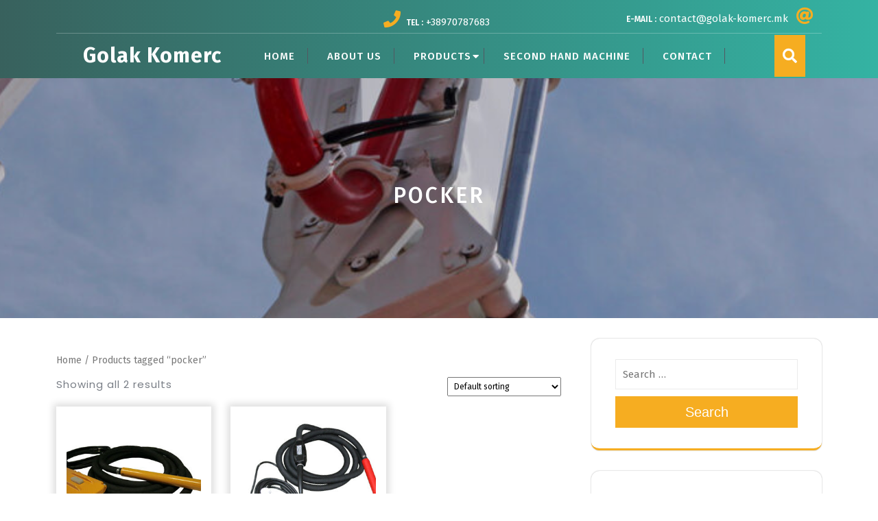

--- FILE ---
content_type: text/css
request_url: https://golak-komerc.mk/wp-content/themes/property-builder/style.css?ver=6.8.3
body_size: 11878
content:
/*
Theme Name: Property Builder
Template: construction-hub
Text Domain: property-builder
Author: ThemesPride
Author URI: https://www.themespride.com/
Theme URI: https://www.themespride.com/products/free-property-builder-wordpress-theme
License: GNU General Public License v3 or later
License URI: http://www.gnu.org/licenses/gpl-3.0.html
Description: Property builder is an awesome choice to create modern and professional website. It is ideal for construction business, builders, industrial services, contractors, architectural firms, plumbing and proofing services, renovation and repairing services, real estate agents, property owners, oil & gas business, interior design, rent building, petroleum, ship business, manufacturing plants, Structural Engineering, Civil Construction, Building Design, Project Management, Architectural Engineering, Infrastructure Development, Construction Technology, Site Planning, Sustainable Building, Contract Management road building and related websites. It is a feature-rich theme implemented on bootstrap framework. It is SEO-friendly theme that will help your website get indexed soon on major search engines like Google. You can add shortcodes to it to improve the functionality of your website. It has faster page load times as it is optimized for speed. It is written with secure and clean codes. With the social media option you can link all your social media pages to give credibility to your work. It is translation-ready and supports RTL layout. It offers many customization and personalization options. It is mobile-friendly theme that fits absolutely well with any device screen size, be it desktop, mobile or tabs. With the testimonial section your customers and visitors can comment and send queries to you. Choose this elegant, sophisticated, luxurious and retina-ready theme and start creating your website today.
Tags: wide-blocks, block-styles, one-column, two-columns, right-sidebar, left-sidebar, three-columns, four-columns, grid-layout, custom-colors, custom-header, custom-background, custom-menu, custom-logo, editor-style, featured-images, footer-widgets, featured-image-header, full-width-template, translation-ready, rtl-language-support, sticky-post, theme-options, post-formats, threaded-comments, flexible-header, blog, e-commerce, photography
Version: 1.4
Tested up to: 6.8
Requires PHP: 5.6
Requires at least: 5.0
*/
:root {
    --color-primary1:#f6ad21;
    --font-awesome:'FontAwesome';
}
#theme-sidebar ul li a::before, .content-area .box-info a:hover{
  color: var(--color-primary1);
}
.page-box .readmore-btn a{
  background-color: var(--color-primary1);
  color: #fff;
}
#footer li a:hover,a.added_to_cart.wc-forward,.box-info i,a,.box-content a, #theme-sidebar .textwidget a, #footer .textwidget a, .comment-body a, .entry-content a, .entry-summary a,.headerbox i,#theme-sidebar h3,#theme-sidebar a:hover,.main-navigation a:hover,.main-navigation .current_page_item > a, .main-navigation .current-menu-item > a, .main-navigation .current_page_ancestor > a{
    color: var(--color-primary1);
}
.woocommerce ul.products li.product .onsale, .woocommerce span.onsale, .wc-block-checkout__actions_row .wc-block-components-checkout-place-order-button,.wc-block-cart__submit-container a,.search-box i,#theme-sidebar button[type="submit"], .error-404 [type="submit"], #footer button[type="submit"],span.meta-nav,.main-navigation ul ul a:hover,#comments input[type="submit"],.woocommerce #respond input#submit, .woocommerce a.button, .woocommerce button.button, .woocommerce input.button, .woocommerce #respond input#submit.alt, .woocommerce a.button.alt, .woocommerce button.button.alt, .woocommerce input.button.alt,.page-numbers,.prev.page-numbers, .next.page-numbers,.toggle-nav button,.more-btn a,#our_project i,#slider .carousel-control-prev-icon, #slider .carousel-control-next-icon,.error-404 [type="submit"],button[type="submit"]{
    background: var(--color-primary1);
}
.readmore-btn a,.search_inner form.search-form,#footer .tagcloud a:hover,#footer .tagcloud a:hover, #footer p.wp-block-tag-cloud a:hover{
    border-color: var(--color-primary1);
    color: var(--color-primary1);
}
#theme-sidebar .wp-block-search .wp-block-search__label,#theme-sidebar h3, #theme-sidebar h1.wp-block-heading, #theme-sidebar h2.wp-block-heading, #theme-sidebar h3.wp-block-heading,#theme-sidebar h4.wp-block-heading, #theme-sidebar h5.wp-block-heading, #theme-sidebar h6.wp-block-heading{
    color: var(--color-primary1);
}
#theme-sidebar .wp-block-search .wp-block-search__label:before,#theme-sidebar h3:before, #theme-sidebar h1.wp-block-heading:before, #theme-sidebar h2.wp-block-heading:before, #theme-sidebar h3.wp-block-heading:before,#theme-sidebar h4.wp-block-heading:before, #theme-sidebar h5.wp-block-heading:before, #theme-sidebar h6.wp-block-heading:before {
  background-color: var(--color-primary1);
}
.simplep{
  color: #fff;
  font-size: 12px;
}
.page-box,#theme-sidebar section{
  border-left-color: var(--color-primary1);
  border-bottom-color: var(--color-primary1);
}
.wc-block-cart__submit-container a:hover, .woocommerce #respond input#submit:hover, .woocommerce a.button:hover, .woocommerce button.button:hover, .woocommerce input.button:hover, .woocommerce #respond input#submit.alt:hover, .woocommerce a.button.alt:hover, .woocommerce button.button.alt:hover, .woocommerce input.button.alt:hover, .search-outer .inner_searchbox button[type="submit"]:hover, .page-box .readmore-btn a:hover, #theme-sidebar button[type="submit"]:hover,.wc-block-cart__submit-container a:hover, #comments input[type="submit"]:hover, span.meta-nav:hover, .search-box i:hover{
    background-image: linear-gradient(to right, #38615d , #34b3a3);
    color: #fff;
}
.post_tag a:hover,#theme-sidebar .widget_tag_cloud a:hover{
  color: var(--color-primary1) ;
  border-color: var(--color-primary1);
}
.readmore-btn a:hover{
    color: #252c3a;
    border-color: #252c3a;
}
.more-btn a:hover{
    color: #fff;
    background-color: #000;
}
.more-btn a{
  border:none;
  text-transform: uppercase;
}
a:hover{
    color: #252c3a;
}
#slider .inner_carousel h1 a{
  font-size: 55px;
}
#slider .carousel-control-prev, #slider .carousel-control-next{
  top: 70%;
}
#slider .carousel-control-next{
  left: 3%;
  right: auto;
}
#slider .inner_carousel p.slider-top-text{
  font-size: 20px;
  font-family: 'Fira Sans', sans-serif;
  text-transform: uppercase;
  font-weight: 500;
}
.woocommerce-shop #tp_content {
    padding: 3% 0;
}
.woocommerce-shop .header-main, .woocommerce-page .header-main, .blog .header-main{
  background-image: linear-gradient(to right, #38615d, #34b3a3) !important;
}
.blog .header-img, .woocommerce-page .header-img {
    display: none;
}
/* Logo  */
.logo h1, .logo p.site-title{
  font-family: 'Fira Sans', sans-serif;
}
.logo {
    position: static;
    text-align: left;
    width: auto;
    height: auto;
    background: transparent;
    border-radius: 0;
    margin: 0;
    padding: 10px 0;
}

/* Header  */
.main-navigation li.page_item_has_children:after,
.main-navigation li.menu-item-has-children:after{
  color: #fff;
}
.headerbox,.menubar {
    padding: 0;
    background: transparent;
}
.header-main,.site-info {
    background-image: linear-gradient(to right, #38615d , #34b3a3);
}
.single-post .header-main , .page-template-default .header-main{
  background-image: linear-gradient(to right, #38615d , #34b3a3) !important;
}
.woocommerce-cart .header-main,.page-template-front-page .header-main{
  background-image: linear-gradient(to right, #38615d , #34b3a3) !important;
}
.headerbox i {
    font-size: 25px;
    padding: 0;
}
span.infotext {
    font-size: 12px;
    color: #fff;
    text-transform: uppercase;
    font-weight: 600;
}
span.simplep a,.main-navigation a {
    color: #fff;
    font-size: 15px;
}
span.simplep a:hover, .logo h1 a:hover, .logo p a:hover, #slider .inner_carousel h1 a:hover{
  color: var(--color-primary1);
}
.search-box {
    text-align: right;
}
.search-bar i {
    padding: 20px 12px;
    color: #fff;
    background-color: var(--color-primary1);
}
.inner_searchbox button[type="submit"]{
  background-color: var(--color-primary1);
}
button.search_btn{
  padding: 0;
  border:none;
}
.contact-section {
    border-bottom: 1px solid rgb(255 255 255 / 25%);
}
.search_inner {
    max-width: 100%;
}
/*block widget*/
#footer .wp-calendar-table th, #secondary .wp-calendar-table th{
  background-color: var(--color-primary1);
  color: #fff;
  border-color: var(--color-primary1);
}
.inner_searchbox input.search-field{
  font-size: 17px;
}
.search-outer .inner_searchbox button[type="submit"]{
  background-color: var(--color-primary1);
}
/* Slider  */

#slider .carousel-caption {
    top: 50%;
}

#slider .inner_carousel h1 a {
    margin-bottom: 15px;
}
#slider .carousel-control-prev-icon, #slider .carousel-control-next-icon {
    border: none;
    padding: 10px 15px;
    border-radius: 3px;
}
#slider .carousel-control-prev-icon:hover, #slider .carousel-control-next-icon:hover{
    background: #252c3a;
}

/* Projects  */

#our_project button.owl-prev, #our_project button.owl-next {
    top: 50%;
    position: absolute;
    transform: translateY(-50%);
}
#our_project button.owl-next {
    right: -55px;
}
#our_project button.owl-prev {
    left: -55px;
}
#our_project .owl-nav{
  display: block !important;
}
.center1 {
    border-left-color: var(--color-primary1);
    border-top-color: var(--color-primary1);
}
.center1 .ring::before {
    background: #fdb719;
}
.center2 .ring::before {
    background: #151515;
}
#our_project .project-img img{
  height: 300px;
  position: relative;
}
.project_text{
  position: absolute;
  left: 0;
  right: 0;
  top: auto;
  bottom: 0;
  text-align: left;
}
.bypostauthor > .comment-body > .comment-meta > .comment-author .avatar {
  border: 1px solid #333;
  padding: 2px;
}
.aligncenter,
div.aligncenter {
  display: block;
  margin: 5px auto 5px auto;
}
.screen-reader-text {
  border: 0;
  clip: rect(1px, 1px, 1px, 1px);
  clip-path: inset(50%);
  height: 1px;
  margin: -1px;
  overflow: hidden;
  padding: 0;
  position: absolute;
  width: 1px;
  word-wrap: normal !important;
}
.screen-reader-text:focus {
  background-color: #eee;
  clip: auto !important;
  clip-path: none;
  color: #444;
  display: block;
  font-size: 1em;
  height: auto;
  left: 5px;
  line-height: normal;
  padding: 15px 23px 14px;
  text-decoration: none;
  top: 5px;
  width: auto;
  z-index: 100000; /* Above WP toolbar. */
}
.toggle-nav button{
    background: none !important;
}
@media screen and (max-width: 1000px){
  .search-bar i{
    padding: 15px 12px;
  }
}
@media screen and (max-width: 767px){
    #our_project button.owl-next {
        right: 0;
    }
    #our_project button.owl-prev {
        left: 0;
    }
    #slider .carousel-caption {
        padding: 0;
        top: 57%;
    }
    #slider .inner_carousel,.logo {
        text-align: center;
    }
    .toggle-nav button{
        margin: 0;
    }
    .search-box {
        text-align: left;
    }
    #slider .carousel-control-prev-icon, #slider .carousel-control-next-icon {
        padding: 4px 8px;
        border-radius: 6px;
    }
    #slider .more-btn a{
        padding: 6px 10px;
    }
    .search-box{
      text-align: right;
    }
    #slider .inner_carousel h1 a{
      font-size: 28px;
    }
    #slider .carousel-control-next{
      left: 10%;
    }
    .headerbox{
      margin-top: 0;
    }
}

@media screen and (min-width: 768px) and (max-width: 1024px){
    #our_project button.owl-next {
        right: 0;
    }
    #our_project button.owl-prev {
        left: 0;
    }
    #slider .carousel-control-next{
      left: 6%;
    }
}


--- FILE ---
content_type: text/css
request_url: https://golak-komerc.mk/wp-content/themes/property-builder/assets/css/blocks.css?ver=1.0
body_size: 1424
content:
.wp-block-pullquote blockquote, .wp-block-quote:not(.is-large):not(.is-style-large),.wp-block-pullquote {
    border-color: #f6ad21
}
.wp-block-file .wp-block-file__button, .wp-block-button .wp-block-button__link{
	background: #f6ad21;
	color: #fff  !important;
	border-radius: 0;
    font-weight: 500;
}
.wp-block-file .wp-block-file__button:hover, .wp-block-file .wp-block-file__button:focus, .wp-block-button .wp-block-button__link:hover, .wp-block-button .wp-block-button__link:focus {
    background-image: linear-gradient(to right, #38615d , #34b3a3);
    color: #fff !important;
    box-shadow: 0px 15px 30px -17px rgb(0 0 0 / 75%);
}

nav.wp-block-query-pagination.is-layout-flex.wp-block-query-pagination-is-layout-flex{
    margin-top: 12px;
}

.wp-block-button.is-style-outline .wp-block-button__link:hover{
    border: 2px solid #34b3a3;
    color: #f6ad21 !important;
}

 .wp-block-button.is-style-outline .wp-block-button__link{
    border: 2px solid #f6ad21;
    color: #f6ad21 !important;
}

figure.wp-block-gallery.columns-3{
    padding-right: 10%;
}

figure.wp-block-gallery.columns-2{
    padding-right: 1%;
}

.wp-block-button.is-style-squared a.wp-block-button__link{
    border-radius: 0;
}

.wp-block-button .wp-block-button__link{
    border-radius: 30px;
    margin-bottom: 10px;
}

.has-media-on-the-right img{
    width: 21vw;
}

.wp-block-column.is-layout-flow.wp-block-column-is-layout-flow {
    padding: 20px;
}
.wp-block-column.is-layout-flow.wp-block-column-is-layout-flow p{
    margin-bottom: 0px;
}

.page-links{
    clear: both;
}

--- FILE ---
content_type: text/javascript
request_url: https://golak-komerc.mk/wp-content/themes/property-builder/assets/js/script.js?ver=6.8.3
body_size: 435
content:
// OWL CAROUSEL SLIDER

jQuery('document').ready(function(){
  var owl = jQuery('#our_project .owl-carousel');
    owl.owlCarousel({
    margin:20,
    nav: true,
    autoplay : true,
    lazyLoad: true,
    autoplayTimeout: 5000,
    loop: true,
    dots:false,
    rtl:true,
    navText : ['<i class="fa fa-chevron-left" aria-hidden="true"></i>','<i class="fa fa-chevron-right" aria-hidden="true"></i>'],
    responsive: {
      0: {
        items: 1
      },
      600: {
        items: 2
      },
      1000: {
        items: 3
      }
    },
    autoplayHoverPause : true,
    mouseDrag: true
  });
});
